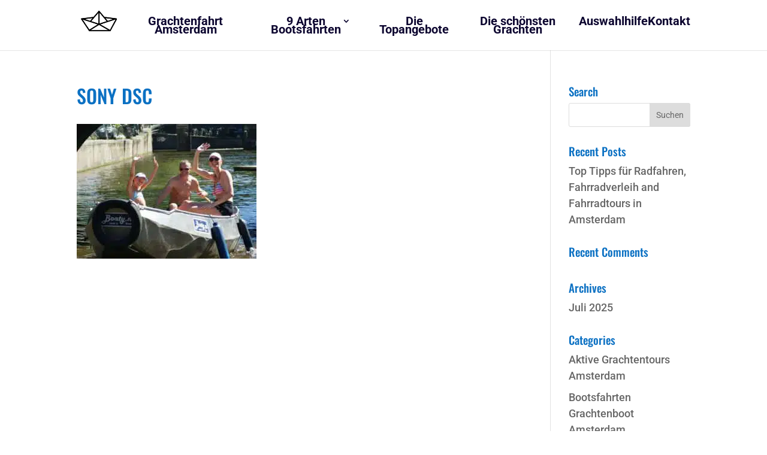

--- FILE ---
content_type: text/javascript; charset=utf-8
request_url: https://d1oaxjb0huur1s.cloudfront.net/wp-content/cache/min/1/wp-content/themes/Divi-child-theme/metaheader_viewport.js?ver=1748437270
body_size: 314
content:
function writeViewportTag(){var width=getViewportWidth();if(width!='device-width'&&navigator.userAgent.match(/msie|edge|trident/i))return;document.write('<style type="text/css">');document.write('	@-ms-viewport { width: '+width+(width=='device-width'?'':'px')+'; }');document.write('<'+'/style>');document.write('<meta name="viewport" content="width='+width+'">');if(navigator.userAgent.match(/Android/i)){window.addEventListener("load",hideAddressBar)}
function getViewportWidth(){var deviceSize=getDeviceSize();var viewportWidth=(deviceSize.width>=768?1400:'device-width');return viewportWidth}
function getDeviceSize(){if(window.screen&&window.screen.availHeight){return{width:screen.availWidth,height:screen.availHeight}}else if(window.screen&&window.screen.height){return{width:screen.width,height:screen.height}}else if(document.documentElement&&document.documentElement.clientHeight){return{width:document.documentElement.clientWidth,height:document.documentElement.clientHeight}}else if(document.body&&document.body.clientHeight){return{width:document.body.clientWidth,height:document.body.clientHeight}}else if(window.innerHeight){return{width:window.innerWidth,height:window.innerHeight}}else{return null}}
function hideAddressBar(){window.scrollTo(0,1)}}
writeViewportTag()